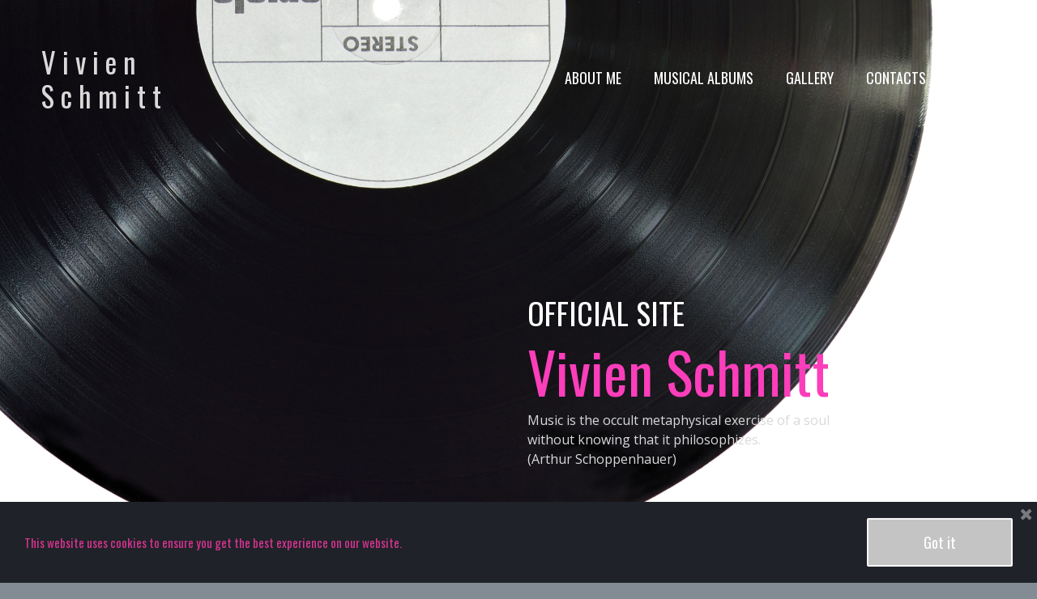

--- FILE ---
content_type: text/html; charset=UTF-8
request_url: https://vivienschmitt.eu/
body_size: 12646
content:
<!DOCTYPE html>
<html lang="en" data-ng-app="website">
<head>
    
    
            <meta charset="utf-8">
        <title>Vivien Schmitt | Vivien Schmitt</title>
        <link rel="icon" href="/mt-content/uploads/2019/08/vs32.jpg?_build=1565944372" type="image/jpeg" />

                                    
<link rel="canonical" href="http://vivienschmitt.eu" />
<meta property="og:title" content="Vivien Schmitt"/>
<meta property="og:url" content="http://vivienschmitt.eu"/>
<meta property="og:image" content="https://vivienschmitt.eu/mt-content/uploads/2019/08/vivienschmitt315.jpg"/>
<meta property="og:type" content="website"/>
                            <meta http-equiv="X-UA-Compatible" content="IE=Edge"/>
        <meta name="viewport" content="width=device-width, initial-scale=1.0">
                    <meta name="google-site-verification" content="lUhXlOcyNw_SD_CglZjOkuA3saMXXQklKomWvR13T-8"/>
                            <meta name="yandex-verification" content="0d4318f32fb09109"/>
                
    

    
            <link rel="preload" as="font" type="font/woff2" crossorigin href="https://vivienschmitt.eu/mt-includes/fonts/fontawesome-webfont.woff2?v=4.7.0">
        <link rel="stylesheet" href="/mt-includes/css/assets.min.css?_build=1708861795"/>
                    
                <style>
@import url(//fonts.googleapis.com/css?family=Open+Sans:300,300italic,regular,italic,600,600italic,700,700italic,800,800italic|Oswald:200,300,regular,500,600,700&subset=latin-ext,greek,cyrillic,cyrillic-ext,vietnamese,greek-ext,latin);
</style>
        <link rel="stylesheet" href="/mt-content/assets/styles.css?_build=1746795410" id="moto-website-style"/>
            
    
    
    
                <script type="text/javascript" data-cfasync="false">
            (function(i,s,o,g,r,a,m){i['GoogleAnalyticsObject']=r;i[r]=i[r]||function(){
                (i[r].q=i[r].q||[]).push(arguments)},i[r].l=1*new Date();a=s.createElement(o),
                    m=s.getElementsByTagName(o)[0];a.async=1;a.src=g;m.parentNode.insertBefore(a,m)
            })(window,document,'script','//www.google-analytics.com/analytics.js','ga');

            ga('create', 'UA-146579778-1', 'auto');
                        ga('send', 'pageview');

        </script>
            
            <!-- Facebook Pixel Code -->
        <script>
        !function(f,b,e,v,n,t,s)
        {if(f.fbq)return;n=f.fbq=function(){n.callMethod?n.callMethod.apply(n,arguments):n.queue.push(arguments)};
        if(!f._fbq)f._fbq=n;n.push=n;n.loaded=!0;n.version='2.0';
        n.queue=[];t=b.createElement(e);t.async=!0;
        t.src=v;s=b.getElementsByTagName(e)[0];
        s.parentNode.insertBefore(t,s)}(window, document,'script','https://connect.facebook.net/en_US/fbevents.js');
        fbq('init', '397067211009596');
        fbq('track', 'PageView');
        </script>
        <noscript><img height="1" width="1" style="display:none" src="https://www.facebook.com/tr?id=397067211009596&ev=PageView&noscript=1" /></noscript>
        <!-- End Facebook Pixel Code -->
    
            <script type="text/javascript" data-cfasync="false">
            (function (d, w, c) {
                (w[c] = w[c] || []).push(function () {
                    try {
                        w.yaCounter55848337 = new Ya.Metrika({
                            id: 55848337,
                            clickmap: true,
                            trackLinks: true,
                            accurateTrackBounce: true
                                                        });
                    } catch (e) {
                    }
                });
                var n = d.getElementsByTagName("script")[0], s = d.createElement("script"), f = function () {
                    n.parentNode.insertBefore(s, n);
                };
                s.type = "text/javascript";
                s.async = true;
                s.src = "https://mc.yandex.ru/metrika/watch.js";
                if (w.opera == "[object Opera]") {
                    d.addEventListener("DOMContentLoaded", f, false);
                } else {
                    f();
                }
            })(document, window, "yandex_metrika_callbacks");
        </script>
        <noscript>
            <div><img src="https://mc.yandex.ru/watch/" style="position:absolute; left:-9999px;" alt=""/></div>
        </noscript>
    
    
    
    
    
</head>
<body class="moto-background moto-website_live">
        
    

                    
 

    <div class="page">

        <header id="section-header" class="header moto-section" data-widget="section" data-container="section">
                                            <div class="moto-widget moto-widget-block moto-spacing-top-medium moto-spacing-right-auto moto-spacing-bottom-auto moto-spacing-left-auto" data-widget="block" data-spacing="maaa" style="background-color:;background-image:url(/mt-content/uploads/2019/08/schalplatte01.jpg);background-position:right;background-repeat:no-repeat;background-size:cover;" data-bg-image="2019/08/schalplatte01.jpg" data-bg-position="right">
    
    <div class="container-fluid">
        <div class="row">
            <div class="moto-cell col-sm-12" data-container="container">
                
            <div class="moto-widget moto-widget-row row-fixed moto-justify-content_center moto-spacing-top-auto moto-spacing-right-auto moto-spacing-bottom-auto moto-spacing-left-auto" data-grid-type="sm" data-widget="row" data-spacing="aaaa" style="" data-bg-position="left top" data-draggable-disabled="">
    
    <div class="container-fluid">
        <div class="row" data-container="container">
            
                
                    <div class="moto-widget moto-widget-row__column moto-cell col-sm-1" data-widget="row.column" data-bgcolor-class="" data-container="container" style="" data-bg-position="left top">
    
<div class="moto-widget moto-widget-text moto-preset-default moto-spacing-top-auto moto-spacing-right-auto moto-spacing-bottom-auto moto-spacing-left-auto" data-widget="text" data-preset="default" data-spacing="aaaa" data-visible-on="-" data-animation="" data-draggable-disabled="">
    <div class="moto-widget-text-content moto-widget-text-editable"><p class="moto-text_system_1"><span class="moto-color5_1"><a data-action="page" data-id="1" class="moto-link" href="/">Vivien Schmitt</a></span><br></p></div>
</div></div><div class="moto-widget moto-widget-row__column moto-cell col-sm-11" data-widget="row.column" data-bgcolor-class="" data-container="container" style="" data-bg-position="left top">
    
<div data-widget-id="wid__menu__5c11756d05391" class="moto-widget moto-widget-menu moto-preset-default moto-align-right moto-align-center_mobile-h moto-spacing-top-auto moto-spacing-right-auto moto-spacing-bottom-auto moto-spacing-left-auto" data-preset="default" data-widget="menu">
            <a href="#" class="moto-widget-menu-toggle-btn"><i class="moto-widget-menu-toggle-btn-icon fa fa-bars"></i></a>
        <ul class="moto-widget-menu-list moto-widget-menu-list_horizontal">
            <li class="moto-widget-menu-item moto-widget-menu-item-has-submenu">
    <a href="/about-me/"   data-action="page" class="moto-widget-menu-link moto-widget-menu-link-level-1 moto-widget-menu-link-submenu moto-link">ABOUT ME<span class="fa moto-widget-menu-link-arrow"></span></a>
                <ul class="moto-widget-menu-sublist">
                    <li class="moto-widget-menu-item">
    <a href="/faqs/"   data-action="page" class="moto-widget-menu-link moto-widget-menu-link-level-2 moto-link">FAQs</a>
        </li>
                    <li class="moto-widget-menu-item moto-widget-menu-item-has-submenu">
    <a  class="moto-widget-menu-link moto-widget-menu-link-level-2 moto-widget-menu-link-submenu moto-link">Events<span class="fa moto-widget-menu-link-arrow"></span></a>
                <ul class="moto-widget-menu-sublist">
                    <li class="moto-widget-menu-item">
    <a href="/blog/"   data-action="blog.index" class="moto-widget-menu-link moto-widget-menu-link-level-3 moto-link">Blog</a>
        </li>
                    <li class="moto-widget-menu-item">
    <a href="/contacts/"   data-action="page" class="moto-widget-menu-link moto-widget-menu-link-level-3 moto-link">Contacts</a>
        </li>
            </ul>

        </li>
                    <li class="moto-widget-menu-item">
    <a href="/gallery/"   data-action="page" class="moto-widget-menu-link moto-widget-menu-link-level-2 moto-link">Gallery</a>
        </li>
            </ul>

        </li><li class="moto-widget-menu-item">
    <a href="/musical-albums/"   data-action="page" class="moto-widget-menu-link moto-widget-menu-link-level-1 moto-link">MUSICAL ALBUMS</a>
        </li><li class="moto-widget-menu-item">
    <a href="/gallery/"   data-action="page" class="moto-widget-menu-link moto-widget-menu-link-level-1 moto-link">GALLERY</a>
        </li><li class="moto-widget-menu-item">
    <a href="/contacts/"   data-action="page" class="moto-widget-menu-link moto-widget-menu-link-level-1 moto-link">CONTACTS</a>
        </li><li class="moto-widget-menu-item">
    <a href="/books/"   data-action="page" class="moto-widget-menu-link moto-widget-menu-link-level-1 moto-link">BOOKS</a>
        </li>        </ul>
    </div></div>

                
            
        </div>
    </div>
</div><div data-widget-id="wid__spacer__5c11756d06c94" class="moto-widget moto-widget-spacer moto-preset-default moto-spacing-top-small moto-spacing-right-auto moto-spacing-bottom-medium moto-spacing-left-auto "
    data-widget="spacer" data-preset="default" data-spacing="sama" data-visible-on="+desktop,tablet,mobile-h,mobile-v">
    <div class="moto-widget-spacer-block" style="height:10px"></div>
</div><div class="moto-widget moto-widget-row row-fixed moto-spacing-top-large moto-spacing-right-auto moto-spacing-bottom-large moto-spacing-left-auto" data-grid-type="sm" data-widget="row" data-spacing="lala" style="" data-bg-position="left top">
    
    <div class="container-fluid">
        <div class="row" data-container="container">
            
                
                    <div class="moto-widget moto-widget-row__column moto-cell col-sm-6" data-widget="row.column" data-bgcolor-class="" data-container="container" style="" data-bg-position="left top">
    
</div><div class="moto-widget moto-widget-row__column moto-cell col-sm-4" data-widget="row.column" data-bgcolor-class="" data-container="container" style="" data-bg-position="left top">
    
<div class="moto-widget moto-widget-text moto-preset-default moto-spacing-top-auto moto-spacing-right-auto moto-spacing-bottom-auto moto-spacing-left-auto" data-widget="text" data-preset="default" data-spacing="aaaa" data-visible-on="-" data-animation="">
    <div class="moto-widget-text-content moto-widget-text-editable"><p class="moto-text_system_2">OFFICIAL SITE</p><h1 class="moto-text_system_5"><span style="color:#fc3ebb;">Vivien Schmitt</span></h1><p class="moto-text_system_10"><span class="moto-color5_1">Music is the occult metaphysical exercise of a soul without knowing&nbsp;that it philosophizes.</span></p><p class="moto-text_system_10"><span class="moto-color5_1">(Arthur Schoppenhauer)</span></p></div>
</div></div><div class="moto-widget moto-widget-row__column moto-cell col-sm-2" data-widget="row.column" data-bgcolor-class="" data-container="container" style="" data-bg-position="left top">
    
</div>

                
            
        </div>
    </div>
</div><div data-widget-id="wid__spacer__5c11756d07168" class="moto-widget moto-widget-spacer moto-preset-default moto-spacing-top-large moto-spacing-right-auto moto-spacing-bottom-large moto-spacing-left-auto moto-visible-on_mobile-h_hidden moto-visible-on_mobile-v_hidden"
    data-widget="spacer" data-preset="default" data-spacing="lala" data-visible-on="+desktop,tablet">
    <div class="moto-widget-spacer-block" style="height:100px"></div>
</div></div>
        </div>
    </div>
</div>            
        </header>

        <section id="section-content" class="content page-1 moto-section" data-widget="section" data-container="section">
                                            <div class="moto-widget moto-widget-block moto-spacing-top-large moto-spacing-right-auto moto-spacing-bottom-large moto-spacing-left-auto" data-widget="block" data-spacing="lala" style="background-color:;" data-bg-position="left top">
    
    <div class="container-fluid">
        <div class="row">
            <div class="moto-cell col-sm-12" data-container="container">
                
            <div class="moto-widget moto-widget-row row-fixed moto-spacing-top-auto moto-spacing-right-auto moto-spacing-bottom-auto moto-spacing-left-auto" data-grid-type="sm" data-widget="row" data-spacing="aaaa" style="" data-bg-position="left top" data-draggable-disabled="">
    
    <div class="container-fluid">
        <div class="row" data-container="container">
            
                
                    <div class="moto-widget moto-widget-row__column moto-cell col-sm-12" data-widget="row.column" data-bgcolor-class="" data-container="container" style="" data-bg-position="left top">
    
<div class="moto-widget moto-widget-text moto-preset-default moto-spacing-top-auto moto-spacing-right-auto moto-spacing-bottom-auto moto-spacing-left-auto" data-widget="text" data-preset="default" data-spacing="aaaa" data-visible-on="-" data-animation="" data-draggable-disabled="">
    <div class="moto-widget-text-content moto-widget-text-editable" aria-multiline="true"><h2 style="text-align: center;" class="moto-text_system_7">RECENTLY FEATURED ALBUMS &amp; EPs</h2></div>
</div><div data-widget-id="wid__divider_horizontal__5b03aaeb7f6f1" class="moto-widget moto-widget-divider moto-preset-default moto-align-center moto-spacing-top-small moto-spacing-right-auto moto-spacing-bottom-small moto-spacing-left-auto  " data-widget="divider_horizontal" data-preset="default">
    <hr class="moto-widget-divider-line" style="max-width:100%;width:7%;">
</div><div class="moto-widget moto-widget-text moto-preset-default moto-spacing-top-auto moto-spacing-right-auto moto-spacing-bottom-auto moto-spacing-left-auto" data-widget="text" data-preset="default" data-spacing="aaaa" data-visible-on="-" data-animation="" data-draggable-disabled="">
    <div class="moto-widget-text-content moto-widget-text-editable"><p style="text-align: center;" class="moto-text_system_10"><span class="moto-color5_5">Check out my latest albums.<br>You can easily find them on</span><span class="moto-color4_1"> <a target="_blank" data-action="url" class="moto-link" href="https://music.apple.com/de/artist/vivien-schmitt/1462766894">iTunes</a></span><span class="moto-color5_5"> and</span><span class="moto-color4_1"> <a target="_blank" data-action="url" class="moto-link" href="https://play.google.com/store/music/artist?id=Awrmajfa2hw3kmijerngb7istza&amp;hl=de">Google Play</a></span></p></div>
</div></div>

                
            
        </div>
    </div>
</div><div class="moto-widget moto-widget-row row-fixed moto-spacing-top-auto moto-spacing-right-auto moto-spacing-bottom-auto moto-spacing-left-auto" data-grid-type="sm" data-widget="row" data-spacing="aaaa" style="" data-bg-position="left top">
    
    <div class="container-fluid">
        <div class="row" data-container="container">
            
                
                    <div class="moto-widget moto-widget-row__column moto-cell col-sm-4" data-widget="row.column" data-bgcolor-class="" data-container="container" style="" data-bg-position="left top">
    
<div data-widget-id="wid__image__5b03aaeb8160f" class="moto-widget moto-widget-image moto-widget_with-deferred-content moto-preset-default moto-align-center moto-spacing-top-medium moto-spacing-right-auto moto-spacing-bottom-small moto-spacing-left-auto  " data-widget="image">
                        <span class="moto-widget-image-link">
                <img data-src="/mt-content/uploads/2023/06/250_72.jpg" src="data:image/svg+xml,%3Csvg xmlns='http://www.w3.org/2000/svg' viewBox='0 0 250 250'%3E%3C/svg%3E" class="moto-widget-image-picture moto-widget-deferred-content lazyload" data-id="414" title=""  width="250" height="250"  alt="">
            </span>
            </div><div class="moto-widget moto-widget-text moto-preset-default moto-spacing-top-auto moto-spacing-right-auto moto-spacing-bottom-auto moto-spacing-left-auto" data-widget="text" data-preset="default" data-spacing="aaaa" data-visible-on="-" data-animation="">
    <div class="moto-widget-text-content moto-widget-text-editable"><p style="text-align: center;" class="moto-text_system_8"><a href="https://open.spotify.com/intl-de/artist/5waWmD0XKrGSIiMoOPkkJz" target="_blank" data-action="url" class="moto-link">MEMORIES</a></p><p style="text-align: center;" class="moto-text_system_10">2023</p></div>
</div></div><div class="moto-widget moto-widget-row__column moto-cell col-sm-4" data-widget="row.column" data-bgcolor-class="" data-container="container" style="" data-bg-position="left top">
    
        
            <div data-widget-id="wid__image__5b03aaeb829bd" class="moto-widget moto-widget-image moto-widget_with-deferred-content moto-preset-default moto-align-center moto-spacing-top-medium moto-spacing-right-auto moto-spacing-bottom-small moto-spacing-left-auto  " data-widget="image">
                        <span class="moto-widget-image-link">
                <img data-src="/mt-content/uploads/2022/08/nosferatusyear250_72-kopie_630b1327694eb.jpg" src="data:image/svg+xml,%3Csvg xmlns='http://www.w3.org/2000/svg' viewBox='0 0 250 250'%3E%3C/svg%3E" class="moto-widget-image-picture moto-widget-deferred-content lazyload" data-id="413" title=""  width="250" height="250"  alt="">
            </span>
            </div><div class="moto-widget moto-widget-text moto-preset-default moto-spacing-top-auto moto-spacing-right-auto moto-spacing-bottom-auto moto-spacing-left-auto" data-widget="text" data-preset="default" data-spacing="aaaa" data-visible-on="-" data-animation="">
    <div class="moto-widget-text-content moto-widget-text-editable"><p style="text-align: center;" class="moto-text_system_8"><a target="_blank" data-action="url" class="moto-link" href="https://open.spotify.com/artist/5waWmD0XKrGSIiMoOPkkJz">NOSFERATU'S YEAR</a></p><p style="text-align: center;" class="moto-text_system_10">2022</p></div>
</div>
        
    
        
            
        
    
</div><div class="moto-widget moto-widget-row__column moto-cell col-sm-4" data-widget="row.column" data-bgcolor-class="" data-container="container" style="" data-bg-position="left top">
    
        
            <div data-widget-id="wid__image__5b03aaeb82c55" class="moto-widget moto-widget-image moto-widget_with-deferred-content moto-preset-default moto-align-center moto-spacing-top-medium moto-spacing-right-auto moto-spacing-bottom-small moto-spacing-left-auto  " data-widget="image">
                        <span class="moto-widget-image-link">
                <img data-src="/mt-content/uploads/2022/06/matasbody250_72_62b82cba01e3b.jpg" src="data:image/svg+xml,%3Csvg xmlns='http://www.w3.org/2000/svg' viewBox='0 0 250 250'%3E%3C/svg%3E" class="moto-widget-image-picture moto-widget-deferred-content lazyload" data-id="411" title=""  width="250" height="250"  alt="">
            </span>
            </div><div class="moto-widget moto-widget-text moto-preset-default moto-spacing-top-auto moto-spacing-right-auto moto-spacing-bottom-auto moto-spacing-left-auto" data-widget="text" data-preset="default" data-spacing="aaaa" data-visible-on="-" data-animation="">
    <div class="moto-widget-text-content moto-widget-text-editable"><p style="text-align: center;" class="moto-text_system_8"><a target="_self" data-action="url" class="moto-link" href="https://open.spotify.com/album/2wa2YrkswM83hU8LZIvh7Y?si=jvJ24qArTSuneDnYCmUiRQ">MATA'S BODY</a></p><p style="text-align: center;" class="moto-text_system_8">2022</p></div>
</div>
        
    
        
            
        
    
</div>

                
            
        </div>
    </div>
</div></div>
        </div>
    </div>
</div><div class="moto-widget moto-widget-block moto-background-fixed moto-spacing-top-large moto-spacing-right-auto moto-spacing-bottom-large moto-spacing-left-auto" data-widget="block" data-spacing="lala" style="background-color:;background-image:url(/mt-content/uploads/2019/08/image02.jpg);background-position:left top;background-repeat:no-repeat;background-size:cover;" data-bg-image="2019/08/image02.jpg" data-bg-position="left top">
    
    <div class="container-fluid">
        <div class="row">
            <div class="moto-cell col-sm-12" data-container="container">
                
            <div class="moto-widget moto-widget-row row-fixed moto-spacing-top-auto moto-spacing-right-auto moto-spacing-bottom-auto moto-spacing-left-auto" data-grid-type="sm" data-widget="row" data-spacing="aaaa" style="" data-bg-position="left top">
    
    <div class="container-fluid">
        <div class="row" data-container="container">
            
                
                    <div class="moto-widget moto-widget-row__column moto-cell col-sm-12" data-widget="row.column" data-bgcolor-class="" data-container="container" style="" data-bg-position="left top">
    
<div class="moto-widget moto-widget-text moto-preset-default moto-spacing-top-auto moto-spacing-right-auto moto-spacing-bottom-auto moto-spacing-left-auto" data-widget="text" data-preset="default" data-spacing="aaaa" data-visible-on="-" data-animation="">
    <div class="moto-widget-text-content moto-widget-text-editable"><p class="moto-text_system_2">NEXT EVENT</p><h2 class="moto-text_system_5">The new Album&nbsp;- Memories</h2></div>
</div><div data-widget-id="wid__divider_horizontal__5b03aaeb82f14" class="moto-widget moto-widget-divider moto-preset-default moto-align-left moto-spacing-top-small moto-spacing-right-auto moto-spacing-bottom-small moto-spacing-left-auto  " data-widget="divider_horizontal" data-preset="default">
    <hr class="moto-widget-divider-line" style="max-width:100%;width:7%;">
</div></div>

                
            
        </div>
    </div>
</div><div class="moto-widget moto-widget-row row-fixed moto-spacing-top-auto moto-spacing-right-auto moto-spacing-bottom-auto moto-spacing-left-auto" data-grid-type="sm" data-widget="row" data-spacing="aaaa" style="" data-bg-position="left top">
    
    <div class="container-fluid">
        <div class="row" data-container="container">
            
                
                    <div class="moto-widget moto-widget-row__column moto-cell col-sm-12" data-widget="row.column" data-bgcolor-class="" data-container="container" style="" data-bg-position="left top">
    
<div class="moto-widget moto-widget-text moto-preset-default moto-spacing-top-auto moto-spacing-right-medium moto-spacing-bottom-small moto-spacing-left-auto" data-widget="text" data-preset="default" data-spacing="amsa" data-visible-on="-" data-animation="">
    <div class="moto-widget-text-content moto-widget-text-editable"><p><span class="moto-color5_1">Will be released in..</span></p></div>
</div><div data-widget-id="wid__countdown__5b03aaeb83dee" class="moto-widget moto-widget-countdown moto-preset-default moto-align-left moto-spacing-top-auto moto-spacing-right-auto moto-spacing-bottom-small moto-spacing-left-auto  " data-widget="countdown" data-timezone="0" data-on-expiry="stop" data-time="1688551200000" data-type="event">
            <timer countdown="countdownTime" interval="1000" class="countdown-timer">
            <div class="countdown-item">
            <div class="countdown-item-wrapper">
                <div class="countdown-item-block">
                    <div class="countdown-item-content">
                        <div class="countdown-item-amount" data-ng-bind="days"></div>
                        <div class="countdown-item-unit" data-ng-bind="days|humanizeDuration:&#039;days&#039;:&#039;en&#039;"></div>
                    </div>
                </div>
            </div>
            <div class="countdown-item-delimiter">:</div>
        </div>
            <div class="countdown-item">
            <div class="countdown-item-wrapper">
                <div class="countdown-item-block">
                    <div class="countdown-item-content">
                        <div class="countdown-item-amount" data-ng-bind="hours"></div>
                        <div class="countdown-item-unit" data-ng-bind="hours|humanizeDuration:&#039;hours&#039;:&#039;en&#039;"></div>
                    </div>
                </div>
            </div>
            <div class="countdown-item-delimiter">:</div>
        </div>
            <div class="countdown-item">
            <div class="countdown-item-wrapper">
                <div class="countdown-item-block">
                    <div class="countdown-item-content">
                        <div class="countdown-item-amount" data-ng-bind="minutes"></div>
                        <div class="countdown-item-unit" data-ng-bind="minutes|humanizeDuration:&#039;minutes&#039;:&#039;en&#039;"></div>
                    </div>
                </div>
            </div>
            <div class="countdown-item-delimiter">:</div>
        </div>
            <div class="countdown-item">
            <div class="countdown-item-wrapper">
                <div class="countdown-item-block">
                    <div class="countdown-item-content">
                        <div class="countdown-item-amount" data-ng-bind="seconds"></div>
                        <div class="countdown-item-unit" data-ng-bind="seconds|humanizeDuration:&#039;seconds&#039;:&#039;en&#039;"></div>
                    </div>
                </div>
            </div>
            <div class="countdown-item-delimiter">:</div>
        </div>
        </timer>
</div><div data-widget-id="wid__button__5b03aaeb8604f" class="moto-widget moto-widget-button moto-preset-default moto-preset-provider-default moto-align-left moto-spacing-top-small moto-spacing-right-auto moto-spacing-bottom-auto moto-spacing-left-auto  " data-widget="button">
            <a  href="https://www.amazon.de/music/player/albums/B0BBQNWLW4?ref=sr_1_1&keywords=Nosferatu%27s+Jahr+Vivien+Schmitt&crid=154TLSI3RGEBF&sprefix=nosferatu%27s+year+vivien+schmitt%2Caps%2C96&qid=1664169634&sr=8-1" target="_blank"  data-action="url" class="moto-widget-button-link moto-size-medium moto-link"><span class="fa moto-widget-theme-icon"></span><span class="moto-widget-button-divider"></span><span class="moto-widget-button-label">BUY ON AMAZON</span></a>
    </div></div>

                
            
        </div>
    </div>
</div></div>
        </div>
    </div>
</div><div class="moto-widget moto-widget-block moto-spacing-top-large moto-spacing-right-auto moto-spacing-bottom-large moto-spacing-left-auto" data-widget="block" data-spacing="lala" style="background-color:;" data-bg-position="left top">
    
    <div class="container-fluid">
        <div class="row">
            <div class="moto-cell col-sm-12" data-container="container">
                
                    
                        <div class="moto-widget moto-widget-row row-fixed moto-spacing-top-auto moto-spacing-right-auto moto-spacing-bottom-auto moto-spacing-left-auto" data-grid-type="sm" data-widget="row" data-spacing="aaaa" style="" data-bg-position="left top" data-draggable-disabled="">
    
    <div class="container-fluid">
        <div class="row" data-container="container">
            
                
                    <div class="moto-widget moto-widget-row__column moto-cell col-sm-12" data-widget="row.column" data-bgcolor-class="" data-container="container" style="" data-bg-position="left top">
    
        
            <div class="moto-widget moto-widget-text moto-preset-default moto-spacing-top-auto moto-spacing-right-auto moto-spacing-bottom-auto moto-spacing-left-auto" data-widget="text" data-preset="default" data-spacing="aaaa" data-animation="" data-draggable-disabled="" data-visible-on="-">
    <div class="moto-widget-text-content moto-widget-text-editable"><h2 style="text-align: center;" class="moto-text_system_7">UPCOMING WORKSHOP DATES</h2></div>
</div>
        
    
        
            <div data-widget-id="wid__divider_horizontal__5b03aaeb8727b" class="moto-widget moto-widget-divider moto-preset-default moto-align-center moto-spacing-top-small moto-spacing-right-auto moto-spacing-bottom-auto moto-spacing-left-auto  " data-widget="divider_horizontal" data-preset="default">
    <hr class="moto-widget-divider-line" style="max-width:100%;width:7%;">
</div>
        
    
        
            
        
    
</div>

                
            
        </div>
    </div>
</div>
                    
                
                    
                        <div class="moto-widget moto-widget-row row-fixed moto-spacing-top-auto moto-spacing-right-auto moto-spacing-bottom-auto moto-spacing-left-auto" data-grid-type="sm" data-widget="row" data-spacing="aaaa" style="" data-bg-position="left top">
    
    <div class="container-fluid">
        <div class="row" data-container="container">
            
                
                    <div class="moto-widget moto-widget-row__column moto-cell col-sm-4" data-widget="row.column" data-bgcolor-class="" data-container="container" style="" data-bg-position="left top">
    
        
            <div data-widget-id="wid__image__5b03aaeb874ef" class="moto-widget moto-widget-image moto-widget_with-deferred-content moto-preset-default moto-align-center moto-spacing-top-medium moto-spacing-right-auto moto-spacing-bottom-small moto-spacing-left-auto  " data-widget="image">
                        <span class="moto-widget-image-link">
                <img data-src="/mt-content/uploads/2023/08/edm380_400.jpg" src="data:image/svg+xml,%3Csvg xmlns='http://www.w3.org/2000/svg' viewBox='0 0 380 400'%3E%3C/svg%3E" class="moto-widget-image-picture moto-widget-deferred-content lazyload" data-id="445" title=""  width="380" height="400"  alt="">
            </span>
            </div>
        
    
        
            <div class="moto-widget moto-widget-text moto-preset-default moto-spacing-top-auto moto-spacing-right-auto moto-spacing-bottom-auto moto-spacing-left-auto" data-widget="text" data-preset="default" data-spacing="aaaa" data-visible-on="-" data-animation="">
    <div class="moto-widget-text-content moto-widget-text-editable"><h3 style="text-align: center;" class="moto-text_215">EDM PRODUCING, BERLIN 2023</h3><p style="text-align: center;" class="moto-text_215">&nbsp;</p><p style="text-align: center;" class="moto-text_system_10">09:00 AM / 06:00 PM</p><p style="text-align: center;" class="moto-text_system_10">Berlin, GERMANY</p></div>
</div>
        
    
</div>

                
            
                
                    <div class="moto-widget moto-widget-row__column moto-cell col-sm-4" data-widget="row.column" data-bgcolor-class="" data-container="container" style="" data-bg-position="left top">
    
        
            <div data-widget-id="wid__image__5b03aaeb87805" class="moto-widget moto-widget-image moto-widget_with-deferred-content moto-preset-default moto-align-center moto-spacing-top-medium moto-spacing-right-auto moto-spacing-bottom-small moto-spacing-left-auto  " data-widget="image">
                        <span class="moto-widget-image-link">
                <img data-src="/mt-content/uploads/2023/08/compositional380_400.jpg" src="data:image/svg+xml,%3Csvg xmlns='http://www.w3.org/2000/svg' viewBox='0 0 380 400'%3E%3C/svg%3E" class="moto-widget-image-picture moto-widget-deferred-content lazyload" data-id="446" title=""  width="380" height="400"  alt="">
            </span>
            </div>
        
    
        
            
        
    
<div class="moto-widget moto-widget-text moto-preset-default moto-spacing-top-auto moto-spacing-right-auto moto-spacing-bottom-auto moto-spacing-left-auto" data-widget="text" data-preset="default" data-spacing="aaaa" data-visible-on="-" data-animation="">
    <div class="moto-widget-text-content moto-widget-text-editable"><h3 style="text-align: center;" class="moto-text_215">COMPOSITIONAL TECHNIQUES</h3><p style="text-align: center;" class="moto-text_215">&nbsp;</p><p style="text-align: center;" class="moto-text_system_10">09:00 AM / 06:00 PM&nbsp;2023</p><p style="text-align: center;" class="moto-text_system_10">Berlin, GERMANY</p></div>
</div></div>

                
            
                
                    <div class="moto-widget moto-widget-row__column moto-cell col-sm-4" data-widget="row.column" data-bgcolor-class="" data-container="container" style="" data-bg-position="left top">
    
        
            <div data-widget-id="wid__image__5b03aaeb87ae8" class="moto-widget moto-widget-image moto-widget_with-deferred-content moto-preset-default moto-align-center moto-spacing-top-medium moto-spacing-right-auto moto-spacing-bottom-small moto-spacing-left-auto  " data-widget="image">
                        <span class="moto-widget-image-link">
                <img data-src="/mt-content/uploads/2023/08/mastering380_400.jpg" src="data:image/svg+xml,%3Csvg xmlns='http://www.w3.org/2000/svg' viewBox='0 0 380 400'%3E%3C/svg%3E" class="moto-widget-image-picture moto-widget-deferred-content lazyload" data-id="447" title=""  width="380" height="400"  alt="">
            </span>
            </div>
        
    
        
            
        
    
<div class="moto-widget moto-widget-text moto-preset-default moto-spacing-top-auto moto-spacing-right-auto moto-spacing-bottom-auto moto-spacing-left-auto" data-widget="text" data-preset="default" data-spacing="aaaa" data-visible-on="-" data-animation="">
    <div class="moto-widget-text-content moto-widget-text-editable"><h3 style="text-align: center;" class="moto-text_215">MASTERING, BERLIN 2023</h3><p>&nbsp;</p><p style="text-align: center;" class="moto-text_system_10">09:00 AM / 06:00 PM</p><p style="text-align: center;" class="moto-text_system_10">Berlin, GERMANY</p></div>
</div></div>

                
            
        </div>
    </div>
</div>
                    
                
            </div>
        </div>
    </div>
</div><div class="moto-widget moto-widget-block moto-background-fixed moto-spacing-top-large moto-spacing-right-auto moto-spacing-bottom-large moto-spacing-left-auto" data-widget="block" data-spacing="lala" style="background-color:;background-image:url(/mt-content/uploads/2019/08/2000vivienschmitt.jpg);background-position:top;background-repeat:no-repeat;background-size:cover;" data-bg-image="2019/08/2000vivienschmitt.jpg" data-bg-position="top">
    
    <div class="container-fluid">
        <div class="row">
            <div class="moto-cell col-sm-12" data-container="container">
                
            <div data-widget-id="wid__spacer__5b03aaeb87dd8" class="moto-widget moto-widget-spacer moto-preset-default moto-spacing-top-large moto-spacing-right-auto moto-spacing-bottom-medium moto-spacing-left-auto "
    data-widget="spacer" data-preset="default" data-spacing="lama" data-visible-on="+desktop,tablet,mobile-h,mobile-v">
    <div class="moto-widget-spacer-block" style="height:30px"></div>
</div><div data-widget-id="wid__image__5b03aaeb88014" class="moto-widget moto-widget-image moto-widget_with-deferred-content moto-preset-default moto-align-center moto-spacing-top-auto moto-spacing-right-auto moto-spacing-bottom-auto moto-spacing-left-auto  " data-widget="image">
                        <a href="#"   data-action="popup" data-popup-id="9" class="moto-widget-image-link moto-link">
                <img data-src="/mt-content/uploads/2017/08/mt-1135-video-icons.png" src="data:image/svg+xml,%3Csvg xmlns='http://www.w3.org/2000/svg' viewBox='0 0 99 70'%3E%3C/svg%3E" class="moto-widget-image-picture moto-widget-deferred-content lazyload" data-id="159" title=""  width="99" height="70"  alt="">
            </a>
            </div><div data-widget-id="wid__spacer__5b03aaeb882d1" class="moto-widget moto-widget-spacer moto-preset-default moto-spacing-top-large moto-spacing-right-auto moto-spacing-bottom-medium moto-spacing-left-auto "
    data-widget="spacer" data-preset="default" data-spacing="lama" data-visible-on="+desktop,tablet,mobile-h,mobile-v">
    <div class="moto-widget-spacer-block" style="height:30px"></div>
</div></div>
        </div>
    </div>
</div><div class="moto-widget moto-widget-block moto-spacing-top-large moto-spacing-right-auto moto-spacing-bottom-large moto-spacing-left-auto" data-widget="block" data-spacing="lala" style="background-color:;" data-bg-position="left top">
    
    <div class="container-fluid">
        <div class="row">
            <div class="moto-cell col-sm-12" data-container="container">
                
                    
                        <div class="moto-widget moto-widget-row row-fixed moto-spacing-top-auto moto-spacing-right-auto moto-spacing-bottom-auto moto-spacing-left-auto" data-grid-type="sm" data-widget="row" data-spacing="aaaa" style="" data-bg-position="left top" data-draggable-disabled="">
    
    <div class="container-fluid">
        <div class="row" data-container="container">
            
                
                    <div class="moto-widget moto-widget-row__column moto-cell col-sm-12" data-widget="row.column" data-bgcolor-class="" data-container="container" style="" data-bg-position="left top">
    
        
            <div class="moto-widget moto-widget-text moto-preset-default moto-spacing-top-auto moto-spacing-right-auto moto-spacing-bottom-auto moto-spacing-left-auto" data-widget="text" data-preset="default" data-spacing="aaaa" data-animation="" data-draggable-disabled="" data-visible-on="-">
    <div class="moto-widget-text-content moto-widget-text-editable"><h2 style="text-align: center;" class="moto-text_system_7"><a target="_self" href="/blog/" data-action="blog.index" data-id="3" class="moto-link">VARIOUS TOPICS</a><br></h2></div>
</div>
        
    
        
            <div data-widget-id="wid__divider_horizontal__5b03aaeb884e6" class="moto-widget moto-widget-divider moto-preset-default moto-align-center moto-spacing-top-small moto-spacing-right-auto moto-spacing-bottom-auto moto-spacing-left-auto  " data-widget="divider_horizontal" data-preset="default">
    <hr class="moto-widget-divider-line" style="max-width:100%;width:7%;">
</div>
        
    
        
            
        
    
</div>

                
            
        </div>
    </div>
</div>
                    
                
                    
                        <div class="moto-widget moto-widget-row row-fixed moto-spacing-top-auto moto-spacing-right-auto moto-spacing-bottom-auto moto-spacing-left-auto" data-grid-type="sm" data-widget="row" data-spacing="aaaa" style="" data-bg-position="left top">
    
    <div class="container-fluid">
        <div class="row" data-container="container">
            
                
                    <div class="moto-widget moto-widget-row__column moto-cell col-sm-4" data-widget="row.column" data-bgcolor-class="" data-container="container" style="" data-bg-position="left top">
    
        
            <div data-widget-id="wid__image__5b03aaeb88753" class="moto-widget moto-widget-image moto-widget_with-deferred-content moto-preset-default moto-align-center moto-spacing-top-medium moto-spacing-right-auto moto-spacing-bottom-small moto-spacing-left-auto  " data-widget="image">
                        <span class="moto-widget-image-link">
                <img data-src="/mt-content/uploads/2023/08/atlanta2_599_400_64ccd885686da.jpg" src="data:image/svg+xml,%3Csvg xmlns='http://www.w3.org/2000/svg' viewBox='0 0 599 400'%3E%3C/svg%3E" class="moto-widget-image-picture moto-widget-deferred-content lazyload" data-id="438" title=""  width="599" height="400"  alt="">
            </span>
            </div>
        
    
        
            <div class="moto-widget moto-widget-text moto-preset-default moto-spacing-top-auto moto-spacing-right-auto moto-spacing-bottom-small moto-spacing-left-auto" data-widget="text" data-preset="default" data-spacing="aasa" data-visible-on="-" data-animation="">
    <div class="moto-widget-text-content moto-widget-text-editable"><h3 class="moto-text_215"><a target="_blank" href="/blog/adventurous-georgia/" data-action="blog.post" data-id="34" class="moto-link">ADVENTURES GEORGIA</a></h3><h3 class="moto-text_215">&nbsp;</h3><p class="moto-text_system_10">Cultural and Natural Odyssey in the Peach State</p><p class="moto-text_system_10">&nbsp;</p><p class="moto-text_system_10"><span class="moto-color4_5">From Vibrant Cities to Breathtaking Landscapes - Discover the Adventure in Georgia, USA</span></p><p class="moto-text_system_10">&nbsp;</p><p class="moto-text_system_10">&nbsp;</p><p class="moto-text_system_10">&nbsp;</p><p class="moto-text_system_10">&nbsp;</p><p class="moto-text_system_10">&nbsp;</p><p class="moto-text_system_10">&nbsp;</p></div>
</div><div data-widget-id="wid__button__5b03aaeb8902a" class="moto-widget moto-widget-button moto-preset-4 moto-preset-provider-default moto-align-left moto-spacing-top-auto moto-spacing-right-auto moto-spacing-bottom-auto moto-spacing-left-auto  " data-widget="button">
            <a  href="/blog/adventurous-georgia/"   data-action="blog.post" class="moto-widget-button-link moto-size-medium moto-link"><span class="fa moto-widget-theme-icon"></span><span class="moto-widget-button-divider"></span><span class="moto-widget-button-label">READ MORE</span></a>
    </div>
        
    
</div>

                
            
                
                    <div class="moto-widget moto-widget-row__column moto-cell col-sm-4" data-widget="row.column" data-bgcolor-class="" data-container="container" style="" data-bg-position="left top">
    
        
            <div data-widget-id="wid__image__5b03aaeb892a4" class="moto-widget moto-widget-image moto-widget_with-deferred-content moto-preset-default moto-align-center moto-spacing-top-medium moto-spacing-right-auto moto-spacing-bottom-small moto-spacing-left-auto  " data-widget="image">
                        <span class="moto-widget-image-link">
                <img data-src="/mt-content/uploads/2023/08/inspire02_600_400.jpg" src="data:image/svg+xml,%3Csvg xmlns='http://www.w3.org/2000/svg' viewBox='0 0 600 400'%3E%3C/svg%3E" class="moto-widget-image-picture moto-widget-deferred-content lazyload" data-id="437" title=""  width="600" height="400"  alt="">
            </span>
            </div>
        
    
        
            
        
    
<div class="moto-widget moto-widget-text moto-preset-default moto-spacing-top-auto moto-spacing-right-auto moto-spacing-bottom-small moto-spacing-left-auto" data-widget="text" data-preset="default" data-spacing="aasa" data-visible-on="-" data-animation="">
    <div class="moto-widget-text-content moto-widget-text-editable"><h3 class="moto-text_215"><a target="_blank" href="/blog/the-source-of-inspiration/" data-action="blog.post" data-id="35" class="moto-link">THE SOURCE OF INSPIRATION</a></h3><p class="moto-text_215">&nbsp;</p><p class="moto-text_system_10"><span class="moto-color4_5">A Dance with Emotions</span></p><p class="moto-text_system_10">&nbsp;</p><p class="moto-text_system_10"><span class="moto-color4_5">Vivien Schmitt, an artist of extraordinary talent, draws her inspiration from the infinite facets of life. Her creative journey begins from within and becomes a dance with the emotions that slumber in her soul. With a constant companion, her mobile phone, she captures every fleeting idea that flashes like a sparkling star in the sky of her mind.</span></p><p class="moto-text_system_10">&nbsp;</p></div>
</div><div data-widget-id="wid__button__5b03aaeb895b6" class="moto-widget moto-widget-button moto-preset-4 moto-preset-provider-default moto-align-left moto-spacing-top-auto moto-spacing-right-auto moto-spacing-bottom-auto moto-spacing-left-auto  " data-widget="button">
            <a  href="/blog/the-source-of-inspiration/"   data-action="blog.post" class="moto-widget-button-link moto-size-medium moto-link"><span class="fa moto-widget-theme-icon"></span><span class="moto-widget-button-divider"></span><span class="moto-widget-button-label">READ MORE</span></a>
    </div></div>

                
            
                
                    <div class="moto-widget moto-widget-row__column moto-cell col-sm-4" data-widget="row.column" data-bgcolor-class="" data-container="container" style="" data-bg-position="left top">
    
        
            <div data-widget-id="wid__image__5b03aaeb897f6" class="moto-widget moto-widget-image moto-widget_with-deferred-content moto-preset-default moto-align-center moto-spacing-top-medium moto-spacing-right-auto moto-spacing-bottom-small moto-spacing-left-auto  " data-widget="image">
                        <span class="moto-widget-image-link">
                <img data-src="/mt-content/uploads/2023/08/santafe01712_400.jpg" src="data:image/svg+xml,%3Csvg xmlns='http://www.w3.org/2000/svg' viewBox='0 0 712 400'%3E%3C/svg%3E" class="moto-widget-image-picture moto-widget-deferred-content lazyload" data-id="441" title=""  width="712" height="400"  alt="">
            </span>
            </div>
        
    
        
            
        
    
<div class="moto-widget moto-widget-text moto-preset-default moto-spacing-top-auto moto-spacing-right-auto moto-spacing-bottom-small moto-spacing-left-auto" data-widget="text" data-preset="default" data-spacing="aasa" data-visible-on="-" data-animation="">
    <div class="moto-widget-text-content moto-widget-text-editable"><h3 class="moto-text_215"><a target="_blank" href="/blog/adventurous-journey-through-mystical-new-mexico/" data-action="blog.post" data-id="22" class="moto-link">ADVENTUROUS JOURNEY THROUGH MYSTICAL NEW MEXICO</a></h3><h3 class="moto-text_215">&nbsp;</h3><h3 class="moto-text_system_10">Land of Contrasts and Cultural Diversity.&nbsp;Welcome, adventurers and culture enthusiasts! Are you ready for an unforgettable journey into a world of contrasts and fascinating history?</h3><p class="moto-text_system_10">&nbsp;</p><p class="moto-text_system_10">&nbsp;</p></div>
</div><div data-widget-id="wid__button__5b03aaeb89afd" class="moto-widget moto-widget-button moto-preset-4 moto-preset-provider-default moto-align-left moto-spacing-top-auto moto-spacing-right-auto moto-spacing-bottom-auto moto-spacing-left-auto  " data-widget="button">
            <a  href="/blog/adventurous-journey-through-mystical-new-mexico/" target="_blank"  data-action="blog.post" class="moto-widget-button-link moto-size-medium moto-link"><span class="fa moto-widget-theme-icon"></span><span class="moto-widget-button-divider"></span><span class="moto-widget-button-label">READ MORE</span></a>
    </div></div>

                
            
        </div>
    </div>
</div>
                    
                
            </div>
        </div>
    </div>
</div><div class="moto-widget moto-widget-block moto-background-fixed moto-spacing-top-large moto-spacing-right-auto moto-spacing-bottom-large moto-spacing-left-auto" data-widget="block" data-spacing="lala" style="background-color:;background-image:url(/mt-content/uploads/2019/08/image03.jpg);background-position:left top;background-repeat:no-repeat;background-size:cover;" data-bg-image="2019/08/image03.jpg" data-bg-position="left top">
    
    <div class="container-fluid">
        <div class="row">
            <div class="moto-cell col-sm-12" data-container="container">
                
                    
                        <div class="moto-widget moto-widget-row row-fixed moto-spacing-top-auto moto-spacing-right-auto moto-spacing-bottom-auto moto-spacing-left-auto" data-grid-type="sm" data-widget="row" data-spacing="aaaa" style="" data-bg-position="left top">
    
    <div class="container-fluid">
        <div class="row" data-container="container">
            
                
                    <div class="moto-widget moto-widget-row__column moto-cell col-sm-12" data-widget="row.column" data-bgcolor-class="" data-container="container" style="" data-bg-position="left top">
    
        
            <div class="moto-widget moto-widget-text moto-preset-default moto-spacing-top-auto moto-spacing-right-auto moto-spacing-bottom-auto moto-spacing-left-auto" data-widget="text" data-preset="default" data-spacing="aaaa" data-animation="">
    <div class="moto-widget-text-content moto-widget-text-editable"><h2 class="moto-text_system_7">POPULAR SONGS</h2></div>
</div>
        
    
        
            <div data-widget-id="wid__divider_horizontal__5b03aaeb89d66" class="moto-widget moto-widget-divider moto-preset-default moto-align-left moto-spacing-top-small moto-spacing-right-auto moto-spacing-bottom-small moto-spacing-left-auto  " data-widget="divider_horizontal" data-preset="default">
    <hr class="moto-widget-divider-line" style="max-width:100%;width:7%;">
</div>
        
    
        
            
        
    
</div>

                
            
        </div>
    </div>
</div><div class="moto-widget moto-widget-row row-fixed moto-spacing-top-small moto-spacing-right-auto moto-spacing-bottom-auto moto-spacing-left-auto" data-grid-type="sm" data-widget="row" data-spacing="saaa" style="" data-bg-position="left top">
    
    <div class="container-fluid">
        <div class="row" data-container="container">
            
                
                    <div class="moto-widget moto-widget-row__column moto-cell col-sm-6" data-widget="row.column" data-bgcolor-class="" data-container="container" style="" data-bg-position="left top">
    
<div data-widget-id="wid__audio_player__5b03aaeb8aa8c" class="moto-widget moto-widget-audio_player moto-media-player moto-preset-default moto-spacing-top-auto moto-spacing-right-auto moto-spacing-bottom-auto moto-spacing-left-auto " data-widget="audio_player" data-preset="default">
                <div class="moto-media-player-container" data-buttons="{&quot;playpause&quot;:true,&quot;stop&quot;:true,&quot;muted&quot;:true,&quot;loop&quot;:true,&quot;download&quot;:false}">
            <audio  preload="metadata" data-loop="true">
                                <source src="/mt-content/uploads/2021/06/follow.mp3" type="audio/mpeg" title="Follow.mp3" />
                            </audio>
        </div>
    </div><div data-widget-id="wid__spacer__5b03aaeb8bdce" class="moto-widget moto-widget-spacer moto-preset-default moto-spacing-top-auto moto-spacing-right-auto moto-spacing-bottom-auto moto-spacing-left-auto "
    data-widget="spacer" data-preset="default" data-spacing="aaaa" data-visible-on="+desktop,tablet,mobile-h,mobile-v">
    <div class="moto-widget-spacer-block" style="height:5px"></div>
</div><div data-widget-id="wid__audio_player__5b03aaeb8c012" class="moto-widget moto-widget-audio_player moto-media-player moto-preset-default moto-spacing-top-auto moto-spacing-right-auto moto-spacing-bottom-auto moto-spacing-left-auto " data-widget="audio_player" data-preset="default">
                <div class="moto-media-player-container" data-buttons="{&quot;playpause&quot;:true,&quot;stop&quot;:true,&quot;muted&quot;:true,&quot;loop&quot;:true,&quot;download&quot;:false}">
            <audio  preload="metadata" data-loop="true">
                                <source src="/mt-content/uploads/2020/04/metaphorical-life-vivien-schmitt.mp3" type="audio/mpeg" title="Metaphorical Life - Vivien Schmitt.mp3" />
                            </audio>
        </div>
    </div><div data-widget-id="wid__spacer__5b03aaeb8c21a" class="moto-widget moto-widget-spacer moto-preset-default moto-spacing-top-auto moto-spacing-right-auto moto-spacing-bottom-auto moto-spacing-left-auto "
    data-widget="spacer" data-preset="default" data-spacing="aaaa" data-visible-on="+desktop,tablet,mobile-h,mobile-v">
    <div class="moto-widget-spacer-block" style="height:5px"></div>
</div><div data-widget-id="wid__audio_player__5b03aaeb8c3ec" class="moto-widget moto-widget-audio_player moto-media-player moto-preset-default moto-spacing-top-auto moto-spacing-right-auto moto-spacing-bottom-auto moto-spacing-left-auto " data-widget="audio_player" data-preset="default">
                <div class="moto-media-player-container" data-buttons="{&quot;playpause&quot;:true,&quot;stop&quot;:true,&quot;muted&quot;:true,&quot;loop&quot;:true,&quot;download&quot;:false}">
            <audio  preload="metadata" data-loop="true">
                                <source src="/mt-content/uploads/2020/04/blue-inflection-vivien-schmitt.mp3" type="audio/mpeg" title="Blue Inflection - Vivien Schmitt.mp3" />
                            </audio>
        </div>
    </div><div data-widget-id="wid__spacer__5b03aaeb8c606" class="moto-widget moto-widget-spacer moto-preset-default moto-spacing-top-auto moto-spacing-right-auto moto-spacing-bottom-auto moto-spacing-left-auto "
    data-widget="spacer" data-preset="default" data-spacing="aaaa" data-visible-on="+desktop,tablet,mobile-h,mobile-v">
    <div class="moto-widget-spacer-block" style="height:5px"></div>
</div><div data-widget-id="wid__audio_player__5b03aaeb8c82e" class="moto-widget moto-widget-audio_player moto-media-player moto-preset-default moto-spacing-top-auto moto-spacing-right-auto moto-spacing-bottom-auto moto-spacing-left-auto " data-widget="audio_player" data-preset="default">
                <div class="moto-media-player-container" data-buttons="{&quot;playpause&quot;:true,&quot;stop&quot;:true,&quot;muted&quot;:true,&quot;loop&quot;:true,&quot;download&quot;:false}">
            <audio  preload="metadata" data-loop="true">
                                <source src="/mt-content/uploads/2020/04/motley-skies-over-berlin-vivien-schmitt_5ea66cc6f04f2.mp3" type="audio/mpeg" title="Motley Skies Over Berlin - Vivien Schmitt.mp3" />
                            </audio>
        </div>
    </div><div data-widget-id="wid__spacer__5b03aaeb8ca68" class="moto-widget moto-widget-spacer moto-preset-default moto-spacing-top-auto moto-spacing-right-auto moto-spacing-bottom-auto moto-spacing-left-auto "
    data-widget="spacer" data-preset="default" data-spacing="aaaa" data-visible-on="+desktop,tablet,mobile-h,mobile-v">
    <div class="moto-widget-spacer-block" style="height:5px"></div>
</div><div data-widget-id="wid__audio_player__5b03aaeb8cc8b" class="moto-widget moto-widget-audio_player moto-media-player moto-preset-default moto-spacing-top-auto moto-spacing-right-auto moto-spacing-bottom-auto moto-spacing-left-auto " data-widget="audio_player" data-preset="default">
                <div class="moto-media-player-container" data-buttons="{&quot;playpause&quot;:true,&quot;stop&quot;:true,&quot;muted&quot;:true,&quot;loop&quot;:true,&quot;download&quot;:false}">
            <audio  preload="metadata" data-loop="true">
                                <source src="/mt-content/uploads/2020/04/revelation-vivien-schmitt.mp3" type="audio/mpeg" title="Revelation - Vivien Schmitt.mp3" />
                            </audio>
        </div>
    </div><div data-widget-id="wid_1582876786_hr1g5xo6c" class="moto-widget moto-widget-spacer moto-preset-default moto-spacing-top-auto moto-spacing-right-auto moto-spacing-bottom-auto moto-spacing-left-auto "
    data-widget="spacer" data-preset="default" data-spacing="aaaa" data-visible-on="+desktop,tablet,mobile-h,mobile-v">
    <div class="moto-widget-spacer-block" style="height:5px"></div>
</div><div data-widget-id="wid_1571399379_i0zzhkbnh" class="moto-widget moto-widget-audio_player moto-media-player moto-preset-default moto-spacing-top-auto moto-spacing-right-auto moto-spacing-bottom-auto moto-spacing-left-auto " data-widget="audio_player" data-preset="default">
                <div class="moto-media-player-container" data-buttons="{&quot;playpause&quot;:true,&quot;stop&quot;:true,&quot;muted&quot;:true,&quot;loop&quot;:true,&quot;download&quot;:false}">
            <audio  preload="metadata" data-loop="true">
                                <source src="/mt-content/uploads/2020/04/i-know-why-vivien-schmitt.mp3" type="audio/mpeg" title="I Know Why - Vivien Schmitt.mp3" />
                            </audio>
        </div>
    </div></div><div class="moto-widget moto-widget-row__column moto-cell col-sm-6" data-widget="row.column" data-bgcolor-class="" data-container="container" style="" data-bg-position="left top">
    
</div>

                
            
        </div>
    </div>
</div>
                    
                
                    
                        
                    
                
            </div>
        </div>
    </div>
</div><div class="moto-widget moto-widget-block moto-spacing-top-large moto-spacing-right-auto moto-spacing-bottom-large moto-spacing-left-auto" data-widget="block" data-spacing="lala" style="background-color:;" data-bg-position="left top">
    
    <div class="container-fluid">
        <div class="row">
            <div class="moto-cell col-sm-12" data-container="container">
                
                    
                        <div class="moto-widget moto-widget-row row-fixed moto-spacing-top-auto moto-spacing-right-auto moto-spacing-bottom-auto moto-spacing-left-auto" data-grid-type="sm" data-widget="row" data-spacing="aaaa" style="" data-bg-position="left top">
    
    <div class="container-fluid">
        <div class="row" data-container="container">
            
                
                    <div class="moto-widget moto-widget-row__column moto-cell col-sm-12" data-widget="row.column" data-bgcolor-class="" data-container="container" style="" data-bg-position="left top">
    
        
            <div class="moto-widget moto-widget-text moto-preset-default moto-spacing-top-auto moto-spacing-right-auto moto-spacing-bottom-auto moto-spacing-left-auto" data-widget="text" data-preset="default" data-spacing="aaaa" data-animation="">
    <div class="moto-widget-text-content moto-widget-text-editable"><h2 style="text-align: center;" class="moto-text_system_7">GET IN TOUCH</h2></div>
</div>
        
    
        
            <div data-widget-id="wid__divider_horizontal__5b03aaeb8cee3" class="moto-widget moto-widget-divider moto-preset-default moto-align-center moto-spacing-top-small moto-spacing-right-auto moto-spacing-bottom-small moto-spacing-left-auto  " data-widget="divider_horizontal" data-preset="default">
    <hr class="moto-widget-divider-line" style="max-width:100%;width:7%;">
</div>
        
    
        
            <div class="moto-widget moto-widget-text moto-preset-default moto-spacing-top-auto moto-spacing-right-auto moto-spacing-bottom-small moto-spacing-left-auto" data-widget="text" data-preset="default" data-spacing="aasa" data-animation="">
    <div class="moto-widget-text-content moto-widget-text-editable"><p style="text-align: center;" class="moto-text_system_10"><span class="moto-color5_5"></span><span class="moto-color5_5">Feel free to contact us for more information about the upcoming events and other queries.</span><span class="moto-color5_5"></span><br></p></div>
</div>
        
    
</div>

                
            
        </div>
    </div>
</div>
                    
                
                    
                        <div class="moto-widget moto-widget-row row-fixed moto-spacing-top-auto moto-spacing-right-auto moto-spacing-bottom-auto moto-spacing-left-auto" data-grid-type="sm" data-widget="row" data-spacing="aaaa" style="" data-bg-position="left top">
    
    <div class="container-fluid">
        <div class="row" data-container="container">
            
                
                    <div class="moto-widget moto-widget-row__column moto-cell col-sm-3" data-widget="row.column" data-bgcolor-class="" data-container="container" style="" data-bg-position="left top">
    
</div><div class="moto-widget moto-widget-row__column moto-cell col-sm-6" data-widget="row.column" data-bgcolor-class="" data-container="container" style="" data-bg-position="left top">
    
<div id="wid__contact_form__5b03aaeb8dd8f" class="moto-widget moto-widget-contact_form moto-preset-default moto-spacing-top-auto moto-spacing-right-auto moto-spacing-bottom-auto moto-spacing-left-auto  " data-preset="default" data-widget="contact_form" data-spacing="aaaa">
        <div ng-controller="widget.ContactForm.Controller" ng-init="hash = '2@[base64]';actionAfterSubmission={&quot;action&quot;:&quot;none&quot;,&quot;url&quot;:&quot;&quot;,&quot;target&quot;:&quot;_self&quot;,&quot;id&quot;:&quot;&quot;};resetAfterSubmission=false">
                <form id="wid__contact_form__5b03aaeb8dd8f__form" class="moto-widget-contact_form-form" role="form" name="contactForm" ng-submit="submit()" novalidate>
            <div ng-show="sending" class="contact-form-loading"></div>

                                                                                                        <div class="moto-widget-contact_form-group">
                            <label for="field_name_wid__contact_form__5b03aaeb8dd8f" class="moto-widget-contact_form-label">Your Name</label>
                            <input type="text" class="moto-widget-contact_form-field moto-widget-contact_form-input" placeholder="Your Name *"  ng-blur="validate('name')" required  ng-model-options="{ updateOn: 'blur' }" name="name" id="field_name_wid__contact_form__5b03aaeb8dd8f" ng-model="message.name"/>
                                                            <span class="moto-widget-contact_form-field-error ng-cloak" ng-cloak ng-show="contactForm.name.$invalid && !contactForm.name.$pristine && !contactForm.name.emailInvalid" >Field is required</span>
                                                                                    </div>
                                    
                                                                                                        <div class="moto-widget-contact_form-group">
                            <label for="field_email_wid__contact_form__5b03aaeb8dd8f" class="moto-widget-contact_form-label">E-mail address</label>
                            <input type="text" class="moto-widget-contact_form-field moto-widget-contact_form-input" placeholder="E-mail address *"  ng-blur="validate('email')" required  ng-model-options="{ updateOn: 'blur' }" name="email" id="field_email_wid__contact_form__5b03aaeb8dd8f" ng-model="message.email"/>
                                                            <span class="moto-widget-contact_form-field-error ng-cloak" ng-cloak ng-show="contactForm.email.$invalid && !contactForm.email.$pristine && !contactForm.email.emailInvalid" >Field is required</span>
                                                                    <span class="moto-widget-contact_form-field-error ng-cloak" ng-cloak ng-show="contactForm.email.emailInvalid && !contactForm.email.$pristine" >Incorrect email</span>
                                                                                    </div>
                                    
                                                                                                        <div class="moto-widget-contact_form-group">
                            <label for="field_phone_wid__contact_form__5b03aaeb8dd8f" class="moto-widget-contact_form-label">Phone Number</label>
                            <input type="text" class="moto-widget-contact_form-field moto-widget-contact_form-input" placeholder="Phone Number "  ng-model-options="{ updateOn: 'blur' }" name="phone" id="field_phone_wid__contact_form__5b03aaeb8dd8f" ng-model="message.phone"/>
                                                            <span class="moto-widget-contact_form-field-error ng-cloak" ng-cloak ng-show="contactForm.phone.$invalid && !contactForm.phone.$pristine && !contactForm.phone.emailInvalid" >Field is required</span>
                                                                                    </div>
                                    
                                                            
                                                            
                                                            
                                                                                                        <div class="moto-widget-contact_form-group">
                            <label for="field_message_wid__contact_form__5b03aaeb8dd8f" class="moto-widget-contact_form-label">Message</label>
                            <textarea class="moto-widget-contact_form-field moto-widget-contact_form-textarea" rows="3" placeholder="Message *"  ng-blur="validate('message')" required  ng-model-options="{ updateOn: 'blur' }" name="message" id="field_message_wid__contact_form__5b03aaeb8dd8f" ng-model="message.message"></textarea>
                                                            <span class="moto-widget-contact_form-field-error ng-cloak" ng-cloak ng-show="contactForm.message.$invalid && !contactForm.message.$pristine" >Field is required</span>
                                                    </div>
                                    
                                                            
            
                            <div class="moto-widget-contact_form-success ng-cloak" ng-cloak ng-show="showSuccessMessage">
                    Your message was sent successfully
                </div>
                <div class="moto-widget-contact_form-danger ng-cloak" ng-cloak ng-show="emailError">
                    Sorry, your message was not sent
                </div>
                        <div class="moto-widget-contact_form-buttons">

                                                <div data-widget-id="wid__button__697085433a59f" class="moto-widget moto-widget-button moto-preset-default moto-preset-provider-default moto-align-center moto-spacing-top-auto moto-spacing-right-auto moto-spacing-bottom-auto moto-spacing-left-auto  " data-widget="button">
            <button  type="submit"  class="moto-widget-button-link moto-size-medium moto-link"><span class="fa moto-widget-theme-icon"></span><span class="moto-widget-button-divider"></span><span class="moto-widget-button-label">SEND MESSAGE</span></button>
    </div>
                            
            </div>
        </form>
    </div>
    </div></div><div class="moto-widget moto-widget-row__column moto-cell col-sm-3" data-widget="row.column" data-bgcolor-class="" data-container="container" style="" data-bg-position="left top">
    
</div>

                
            
        </div>
    </div>
</div>
                    
                
            </div>
        </div>
    </div>
</div>            
        </section>
    </div>

    <footer id="section-footer" class="footer moto-section" data-widget="section" data-container="section" data-moto-sticky="{mode:'smallHeight', direction:'bottom', mobile: 0}">
                                        <div class="moto-widget moto-widget-block moto-bg-color_custom2 moto-spacing-top-auto moto-spacing-right-auto moto-spacing-bottom-auto moto-spacing-left-auto" data-widget="block" data-spacing="aaaa" style="background-color:;" data-bg-position="left top">
    
    <div class="container-fluid">
        <div class="row">
            <div class="moto-cell col-sm-12" data-container="container">
                
            <div data-widget-id="wid__spacer__5b03ad652795c" class="moto-widget moto-widget-spacer moto-preset-default moto-spacing-top-medium moto-spacing-right-auto moto-spacing-bottom-small moto-spacing-left-auto "
    data-widget="spacer" data-preset="default" data-spacing="masa" data-visible-on="+desktop,tablet,mobile-h,mobile-v">
    <div class="moto-widget-spacer-block" style="height:10px"></div>
</div><div class="moto-widget moto-widget-row row-fixed moto-spacing-top-auto moto-spacing-right-auto moto-spacing-bottom-auto moto-spacing-left-auto" data-grid-type="sm" data-widget="row" data-spacing="aaaa" style="" data-bg-position="left top">
    
    <div class="container-fluid">
        <div class="row" data-container="container">
            
                
                    <div class="moto-widget moto-widget-row__column moto-cell col-sm-12" data-widget="row.column" data-bgcolor-class="" data-container="container" style="" data-bg-position="left top">
    
<div data-widget-id="wid__menu__5b03ad65283d4" class="moto-widget moto-widget-menu moto-preset-2 moto-align-center moto-spacing-top-auto moto-spacing-right-auto moto-spacing-bottom-auto moto-spacing-left-auto" data-preset="2" data-widget="menu">
            <a href="#" class="moto-widget-menu-toggle-btn"><i class="moto-widget-menu-toggle-btn-icon fa fa-bars"></i></a>
        <ul class="moto-widget-menu-list moto-widget-menu-list_horizontal">
            <li class="moto-widget-menu-item">
    <a href="/about-me/"   data-action="page" class="moto-widget-menu-link moto-widget-menu-link-level-1 moto-link">ABOUT ME</a>
        </li><li class="moto-widget-menu-item">
    <a href="/musical-albums/"   data-action="page" class="moto-widget-menu-link moto-widget-menu-link-level-1 moto-link">MUSICAL ALBUMS</a>
        </li><li class="moto-widget-menu-item">
    <a href="/gallery/"   data-action="page" class="moto-widget-menu-link moto-widget-menu-link-level-1 moto-link">GALLERY</a>
        </li><li class="moto-widget-menu-item">
    <a href="/contacts/"   data-action="page" class="moto-widget-menu-link moto-widget-menu-link-level-1 moto-link">CONTACTS</a>
        </li><li class="moto-widget-menu-item">
    <a href="/books/"   data-action="page" class="moto-widget-menu-link moto-widget-menu-link-level-1 moto-link">BOOKS</a>
        </li>        </ul>
    </div></div>

                
            
        </div>
    </div>
</div><div data-widget-id="wid__spacer__5b03ad6528e6b" class="moto-widget moto-widget-spacer moto-preset-default moto-spacing-top-small moto-spacing-right-auto moto-spacing-bottom-small moto-spacing-left-auto "
    data-widget="spacer" data-preset="default" data-spacing="sasa" data-visible-on="+desktop,tablet,mobile-h,mobile-v">
    <div class="moto-widget-spacer-block" style="height:10px"></div>
</div><div id="wid_1526967918_kdydhyv8f" data-widget-id="wid_1526967918_kdydhyv8f" class="moto-widget moto-widget-social-links-extended moto-preset-default moto-align-center moto-spacing-top-auto moto-spacing-right-auto moto-spacing-bottom-auto moto-spacing-left-auto  " data-widget="social_links_extended" data-preset="default">
        <ul class="moto-widget-social-links-extended__list">
                <li class="moto-widget-social-links-extended__item moto-widget-social-links-extended__item-1">
            <a href="https://www.facebook.com/Vivien-Schmitt-2372467303039028/" class="moto-widget-social-links-extended__link" target="_blank" >
                                    <span class="moto-widget-social-links-extended__icon fa">&#xf09a;</span>
                            </a>
        </li>
                <li class="moto-widget-social-links-extended__item moto-widget-social-links-extended__item-2">
            <a href="https://twitter.com/VivienSchmitt_" class="moto-widget-social-links-extended__link" target="_blank" >
                                    <span class="moto-widget-social-links-extended__icon fa">&#xf099;</span>
                            </a>
        </li>
                <li class="moto-widget-social-links-extended__item moto-widget-social-links-extended__item-3">
            <a href="https://www.instagram.com/schmitt.vivien/" class="moto-widget-social-links-extended__link" target="_blank" >
                                    <span class="moto-widget-social-links-extended__icon fa">&#xf16d;</span>
                            </a>
        </li>
                <li class="moto-widget-social-links-extended__item moto-widget-social-links-extended__item-4">
            <a href="https://www.youtube.com/channel/UCSxt4IMVNkOIgm0NaJ1eT2w/videos?view_as=subscriber" class="moto-widget-social-links-extended__link" target="_blank" >
                                    <span class="moto-widget-social-links-extended__icon fa">&#xf167;</span>
                            </a>
        </li>
            </ul>
    <style type="text/css">
                                                        </style>
    </div><div data-widget-id="wid__spacer__5b03ad652a357" class="moto-widget moto-widget-spacer moto-preset-default moto-spacing-top-medium moto-spacing-right-auto moto-spacing-bottom-small moto-spacing-left-auto "
    data-widget="spacer" data-preset="default" data-spacing="masa" data-visible-on="+desktop,tablet,mobile-h,mobile-v">
    <div class="moto-widget-spacer-block" style="height:10px"></div>
</div><div class="moto-widget moto-widget-container moto-container_footer_566a97cc" data-widget="container" data-container="container" data-css-name="moto-container_footer_566a97cc" data-bg-position="left top"><div class="moto-widget moto-widget-row row-fixed moto-spacing-top-small moto-spacing-right-auto moto-spacing-bottom-small moto-spacing-left-auto" data-grid-type="sm" data-widget="row" data-spacing="sasa" style="" data-bg-position="left top">
    
    <div class="container-fluid">
        <div class="row" data-container="container">
            
                
                    <div class="moto-widget moto-widget-row__column moto-cell col-sm-12" data-widget="row.column" data-bgcolor-class="" data-container="container" style="" data-bg-position="left top">
    
<div class="moto-widget moto-widget-text moto-preset-default moto-spacing-top-auto moto-spacing-right-auto moto-spacing-bottom-auto moto-spacing-left-auto" data-widget="text" data-preset="default" data-spacing="aaaa" data-visible-on="-" data-animation="">
    <div class="moto-widget-text-content moto-widget-text-editable"><p style="text-align: center;" class="moto-text_system_10">© 2024&nbsp;All rights reserved. Terms of use and <a data-action="page" data-id="16" class="moto-link" href="/privacy-policy/">Privacy Policy</a>.</p></div>
</div></div>

                
            
        </div>
    </div>
</div></div></div>
        </div>
    </div>
</div>            
    </footer>

 
    
                <div data-moto-back-to-top-button class="moto-widget-back-to-top moto-preset-default wow">
        <a ng-click="toTop($event)" class="moto-widget-back-to-top-link">
            <span class="moto-widget-back-to-top-icon fa"></span>
        </a>
    </div>
                    <div class="moto-cookie-notification" data-content-hash="1a861bde22ad8f751def036efd7c2790">
            <button type="button" class="moto-cookie-notification__button_close" ng-click="closeNotification($event)"><span class="fa fa-close"></span></button>
        <div class="moto-cookie-notification__container">
        <div class="moto-cookie-notification__content moto-widget-text">
            <p class="moto-text_normal"><span style="color:#d43490;">This website uses cookies to ensure you get the best experience on our website.</span></p>        </div>
                <div class="moto-cookie-notification__accept-button">
            <div data-widget-id="wid__button__697085433bdee" class="moto-widget moto-widget-button moto-preset-default moto-preset-provider-default moto-align-center moto-spacing-top-auto moto-spacing-right-auto moto-spacing-bottom-auto moto-spacing-left-auto  " data-widget="button">
            <a  ng-click="closeNotification($event,365)" href="#"  class="moto-widget-button-link moto-size-medium moto-link"><span class="fa moto-widget-theme-icon"></span><span class="moto-widget-button-divider"></span><span class="moto-widget-button-label">Got it</span></a>
    </div>
        </div>
            </div>
</div>            <script type="text/javascript" data-cfasync="false">
        var websiteConfig = websiteConfig || {};
                websiteConfig.address = 'https://vivienschmitt.eu/';
        websiteConfig.relativeAddress = '/';
        websiteConfig.pageAbsoluteAddress = 'https://vivienschmitt.eu/';
        websiteConfig.addressHash = '9e0b92f3311a20cb254c6aefdc510f3c';
        websiteConfig.apiUrl = '/api.php';
        websiteConfig.preferredLocale = 'en_US';
        websiteConfig.timeZone = 'UTC';
        websiteConfig.preferredLanguage = websiteConfig.preferredLocale.substring(0, 2);
                websiteConfig.back_to_top_button = {"topOffset":300,"animationTime":500,"type":"custom"};
                websiteConfig.popup_preferences = {"loading_error_message":"The content could not be loaded."};
        websiteConfig.lazy_loading = {"enabled":true};
        websiteConfig.cookie_notification = {"enabled":true,"content":"<p class=\"moto-text_normal\"><span style=\"color:#d43490;\">This website uses cookies to ensure you get the best experience on our website.<\/span><\/p>","controls":{"visible":"close,accept","accept":{"label":"Got it","preset":"default","size":"medium","cookie_lifetime":365}},"content_hash":"1a861bde22ad8f751def036efd7c2790"};
        if (window.websiteConfig.lazy_loading && !window.websiteConfig.lazy_loading.enabled) {
            window.lazySizesConfig = window.lazySizesConfig || {};
            window.lazySizesConfig.preloadAfterLoad = true;
        }
    </script>
    <script src="/mt-includes/js/website.assets.min.js?_build=1691057945" type="text/javascript" data-cfasync="false"></script>
        <script type="text/javascript" data-cfasync="false">
        angular.module('website.plugins', []);
    </script>
    <script src="/mt-includes/js/website.min.js?_build=1708861795" type="text/javascript" data-cfasync="false"></script>
            
            
    
    
    
    
</body>
</html>

--- FILE ---
content_type: text/plain
request_url: https://www.google-analytics.com/j/collect?v=1&_v=j102&a=1681880633&t=pageview&_s=1&dl=https%3A%2F%2Fvivienschmitt.eu%2F&ul=en-us%40posix&dt=Vivien%20Schmitt%20%7C%20Vivien%20Schmitt&sr=1280x720&vp=1280x720&_u=IEBAAEABAAAAACAAI~&jid=599156521&gjid=1584232243&cid=699598824.1768981830&tid=UA-146579778-1&_gid=1366004149.1768981830&_r=1&_slc=1&z=182646585
body_size: -451
content:
2,cG-ZN0K95CBNJ